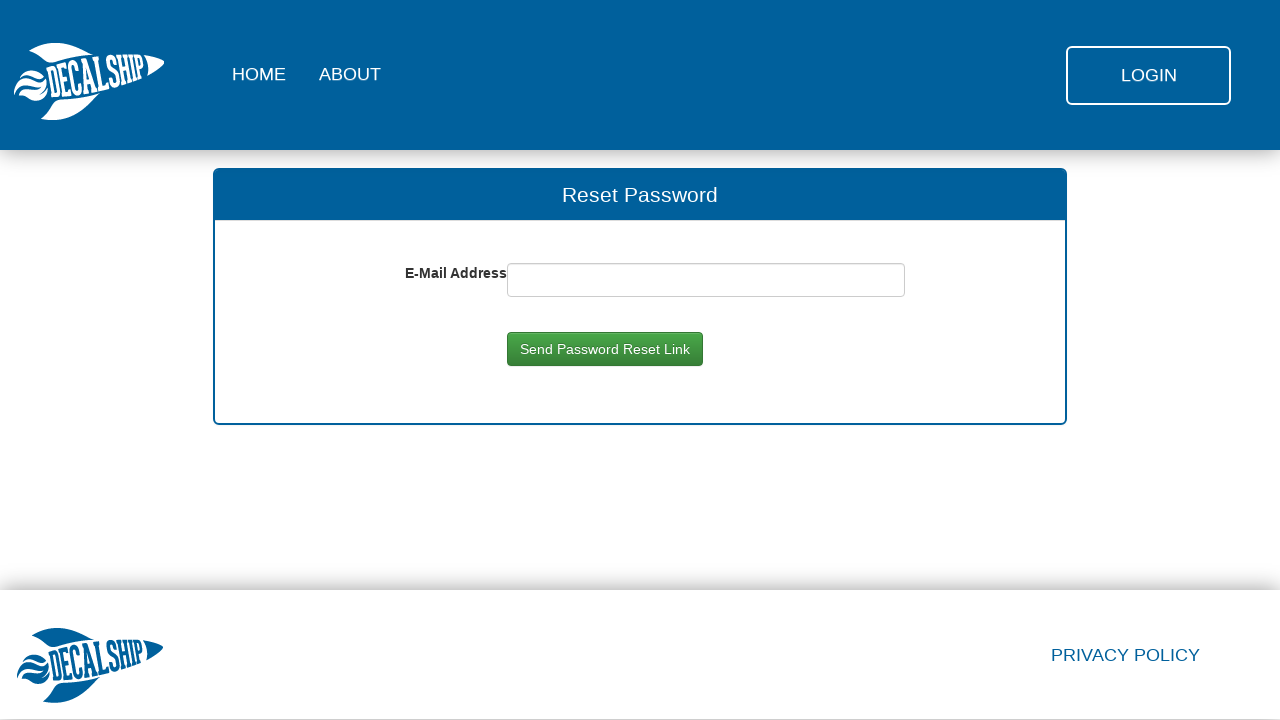

--- FILE ---
content_type: text/html; charset=UTF-8
request_url: https://decalship.com/password/reset
body_size: 1070
content:
<!DOCTYPE html>
<html lang="en" class="public-dom">
<head>
    <meta charset="utf-8">
    <meta http-equiv="X-UA-Compatible" content="IE=edge">
    <meta name="viewport" content="width=device-width, initial-scale=1">

    <!-- CSRF Token -->
    <meta name="csrf-token" content="ejRGoCr8QTcUDCnXCRtoHa1I4rXcKjojk5QCraPy">

    <title>Laravel</title>

    <!-- Styles -->

    <link href="/css/app.css" rel="stylesheet">
    <link rel="stylesheet" href="//maxcdn.bootstrapcdn.com/font-awesome/4.7.0/css/font-awesome.min.css">

    <!-- jQuery JavaScript -->
    <script src="/js/jquery.min.js"></script>

    <!-- Kendo UI combined JavaScript -->
    <script src="/js/kendo.all.min.js"></script>

    <script src="/js/bootstrap.min.js"></script>

    <!-- Scripts -->
    <script>
        window.Laravel = {"csrfToken":"ejRGoCr8QTcUDCnXCRtoHa1I4rXcKjojk5QCraPy"};
    </script>
</head>
<body>
<nav class="navbar navbar-fixed-top">
    <div class="container-fluid">
        <div class="navbar-header">
            <button type="button" class="navbar-toggle collapsed" data-toggle="collapse" data-target="#navbar" aria-expanded="false" aria-controls="navbar">
                <span class="sr-only">Toggle navigation</span>
                <span class="icon-bar"></span>
                <span class="icon-bar"></span>
                <span class="icon-bar"></span>
            </button>
            <a class="navbar-brand" href="/"><img src='/img/decalship-logo-white.png' alt='Decalship Logo'></a>
        </div>
        <div id="navbar" class="navbar-collapse collapse">
            <ul class="nav navbar-nav navbar-left">
                <li><a class="navbar-brand" href="/">HOME</a></li>
                <li><a class="navbar-brand" href="/about">ABOUT</a></li>
                
            </ul>
            <ul class="nav navbar-nav navbar-right">
                                    
                    <li><a class="login-nav" href="https://decalship.com/login">Login</a></li>
                            </ul>
        </div>
    </div>
</nav>

<div class="main-content container-fluid">
    <div class="row">
        <div class="col-sm-12">
            <div class="login-container">
    <div class="row">
        <div class="col-md-8 col-md-offset-2">
            <div class="panel panel-default">
                <div class="panel-heading">Reset Password</div>
                <div class="panel-body">
                    
                    <form class="form-horizontal" role="form" method="POST" action="https://decalship.com/password/email">
                        <input type="hidden" name="_token" value="ejRGoCr8QTcUDCnXCRtoHa1I4rXcKjojk5QCraPy" autocomplete="off">

                        <div class="form-group">
                            <label for="email" class="col-md-4 control-label">E-Mail Address</label>

                            <div class="col-md-6">
                                <input id="email" type="email" class="form-control" name="email" value="" required>

                                                            </div>
                        </div>

                        <div class="form-group">
                            <div class="col-md-6 col-md-offset-4">
                                <button type="submit" class="btn btn-primary">
                                    Send Password Reset Link
                                </button>
                            </div>
                        </div>
                    </form>
                </div>
            </div>
        </div>
    </div>
</div>
        </div>
    </div>
</div>

<nav class="footer navbar">
    <div class="container-fluid">
        <div class="navbar-footer">
            <button type="button" class="navbar-toggle collapsed" data-toggle="collapse" data-target="#navbar" aria-expanded="false" aria-controls="navbar">
                <span class="sr-only">Toggle navigation</span>
                <span class="icon-bar"></span>
                <span class="icon-bar"></span>
                <span class="icon-bar"></span>
            </button>
            <a class="navbar-brand" href="/"><img src='/img/decalship-logo-blue.png' alt='Decalship Logo'></a>
        </div>
        <div id="navbar" class="navbar-collapse collapse">
            <ul class="nav navbar-nav navbar-right">
                
                <li><a class="navbar-brand" href="/privacy-policy">PRIVACY POLICY</a></li>
                
            </ul>
        </div>
    </div>
</nav>
<script type="text/javascript">
    var $footer = $('.footer.navbar'),
        $body = $('body'),
        offset = 0;

    offset = $body.height() - $footer.height() - $footer.position().top;

    if(offset > 0) {
        $footer.css('margin-top', offset - 45);
    }
</script>
</body>
</html>
